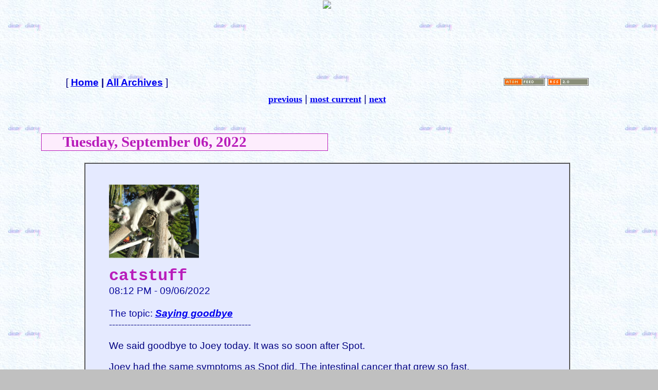

--- FILE ---
content_type: text/html; charset=UTF-8
request_url: https://journal.lisaviolet.com/lv/article/saying_goodbye
body_size: 4429
content:


<!DOCTYPE HTML PUBLIC "-//W3C//DTD HTML 4.01 Transitional//EN"
        "http://www.w3.org/TR/html4/loose.dtd">
<html>
<head>
<title>lisaviolet's diary</title>
<meta name="AUTHOR" content="lisaviolet">
<meta name="KEYWORDS" content=
"cats, felines, diary, journal, links, catblogging, catblogs, blogs, cat blogging, cat blogs, weblogs, blog, weblog">
<meta name="DESCRIPTION" content=
"A journal from the best little cathouse in cyberspace.">


    <meta property="og:image" content="http://journal.lisaviolet.com/images/uploads/lvcats1.jpg">


    <meta property="og:title" content="catstuff: Saying goodbye">


<meta property="og:url" content="https://journal.lisaviolet.com/lv/article/saying_goodbye">

<meta property="og:description" content="" />

<meta property="og:type" content="website" />




<meta name="ROBOTS" content="INDEX,FOLLOW">


<script type='text/javascript' src='https://platform-api.sharethis.com/js/sharethis.js#property=60429782e69ed30011001ca1&product=undefined' async='async'></script>

<script language="JavaScript" type="text/javascript">
 <!--
// No rightclick script v.2.5
// (c) 1998 barts1000
// barts1000@aol.com
// Don't delete this header!

var message="Contents & Graphics Copyright of lisaviolet, not for public domain.\n\nTo go back, please click use your browser's back button."; // Message for the alert box

// Don't edit below!

function click(e) {
if (document.all) {
if (event.button == 2) {
alert(message);
return false;
}
}
if (document.layers) {
if (e.which == 3) {
alert(message);
return false;
}
}
}
if (document.layers) {document.captureEvents(Event.MOUSEDOWN);}
document.onmousedown=click;
// --> 
</script>
<script language="JavaScript" type="text/javascript">
 
<!--- Hide from old browsers 
function jumpBox(list) {location.href = 
list.options[list.selectedIndex].value} 
// end hiding ---> 
</script>




<style type="text/css">

<!--


body {margin-left: 0px;
margin-top: 0px;
margin-width: 0px;
margin-height: 0px;
color: #000080;
font-family: geneva, arial, helvetica, sans-serif;
font-size: 19px;
background-color: #C0C0C0;
background-image: url(http://journal.lisaviolet.com/images/diary.jpg); 
background-repeat: repeat;
background-attachment: fixed
} 




a:hover {
font-weight : ;

font-family : arial;
color : #8000FF;
background : ;
text-decoration : bold;
} 

a:active {
font-weight : ;

font-family : arial;
color : #FF0000;
text-decoration : ;
} 

a:visited {
font-weight : ;
font-family : arial;
color : #8000FF;
text-decoration : ;
} 

a:link {
font-weight : ;

font-family : arial;
color : #0000EE;
text-decoration : ;
} 

h2 {
    font-family: Georgia;
    color: #b81cba;
    background-color: #fdedfd; 
    width:50%;   
    border-color:#b81cba; 
    border-style:solid; 
    border-width:1px; }



-->
</style>

  <style type="text/css">
    div.gsc-control-cse form.gsc-search-box {
      width: 300px;
    }
  </style>

</head>

<center>
<table width="" cellspacing="0" cellpadding="1" border="0">
<tr>

<td><center><img src="http://www.lisaviolet.com/cathouse/archives/images/diarybanner.jpg"></td>  


</tr>
</table>
</center>
<br>
<br>
<br>
<br>


<br>

<br>
<center>
<table cellpadding="0" cellspacing="0" border="0" style=
"text-align: left; width: 80%;">
<tbody>
<tr>

<td style="text-align: left; vertical-align: bottom;">[<b> <a href="http://journal.lisaviolet.com">Home</a> | <a href=
"http://journal.lisaviolet.com/index.php/lv/archives/">All
Archives</b></a> ]</td>

<td style="text-align: right; vertical-align: bottom;"><a href=
"http://journal.lisaviolet.com/index.php/lv/atom/"><img src=
"http://journal.lisaviolet.com/images/atom.jpg" border="0"></a>
<a href=
"http://journal.lisaviolet.com/index.php/lv/rss_2.0/"><img src=
"http://journal.lisaviolet.com/images/rss2.gif" border=
"0"></a></td>
</tr>
</tbody>
</table>
</center>

<SCRIPT charset="utf-8" type="text/javascript" src="http://ws.amazon.com/widgets/q?ServiceVersion=20070822&MarketPlace=US&ID=V20070822/US/widgetsamazon-20/8005/a0c06c65-9fc2-428b-85ee-4d3485f5119e"> </SCRIPT> <NOSCRIPT><A HREF="http://ws.amazon.com/widgets/q?ServiceVersion=20070822&MarketPlace=US&ID=V20070822%2FUS%2Fwidgetsamazon-20%2F8005%2Fa0c06c65-9fc2-428b-85ee-4d3485f5119e&Operation=NoScript">Amazon.com Widgets</A></NOSCRIPT>



<center><img src=
"http://www.lisaviolet.com/cathouse/archives/images/diarybar.gif"
width="100%" height="10"></center>
   


<style type="text/css">
<!--

h2 {background-color: #fdedfd; 
    width:50%;   
    border-color:#b81cba; 
    border-style:solid; 
    border-width:1px; }

-->
</style> 

<center>

<class="next_prev_nav">

    
            <a href="https://journal.lisaviolet.com/lv/article/short_update2"><b><font face="georgia" size="+1">previous</font></b></a>
     |   <a href="https://journal.lisaviolet.com/lv/article"><b><font face="georgia" size="+1">most current</font></b></a> | 
            <a href="https://journal.lisaviolet.com/lv/article/so_guess_what_were_still_here"><b><font face="georgia" size="+1">next</font></b></a>
    
</font>

</center>


<center><img src="http://www.lisaviolet.com/cathouse/archives/images/diarybar.gif" width="100%" height="10"></center><br>

 <blockquote><blockquote>
<h2> &nbsp;&nbsp;&nbsp;&nbsp;&nbsp; Tuesday, September 06, 2022</h2>

<center>
<table cellpadding="6" cellspacing="0" border="1" width="85%" style="text-align: left;">
<tbody bgcolor="#e5eaff">
<tr>
<td> 

<blockquote><img src="http://journal.lisaviolet.com/images/uploads/lvcats1.jpg" width="175"><BR><font color="#b81cba" face="courier new" size="+3"><b>catstuff</b></font><font color="#07079b"> <br> 08:12 PM - 09/06/2022<br>
<br>The topic: <b><i>    <a href="https://journal.lisaviolet.com/lv/article/saying_goodbye">Saying goodbye</a>     </i></b></font><br>
----------------------------------------------

</blockquote>


<div class="entry" align="justify"

<blockquote>
<blockquote>

<p>We said goodbye to Joey today. It was so soon after Spot.</p>

<p>Joey had the same symptoms as Spot did. The intestinal cancer that grew so fast.</p>

<p>I believe in Joey&#39;s case, it was genetic. Monica passed from this, as did Ross. Monica was a littermate, Ross was from the litter born four months earlier. It&#39;s so hard knowing when to say goodbye.</p>

<p>Joey was a real trooper, but at the end, he could barely carry himself. His back and sides were just bone and his belly was almost dragging on the ground. I didn&#39;t take any photos, but just imagine a cow&#39;s belly. How big that is compared the rest of the animal.</p>

<p>He had a good life with us. He was always true to his feral roots and it wasn&#39;t until this past year he let me brush him (it took months to get to that point where he trusted me). We became friends. I miss him.</p>

<p>I took this short video of him last month. He was a very sweet cat.</p>

<div style="text-align: center;"><iframe allow="accelerometer; autoplay; clipboard-write; encrypted-media; gyroscope; picture-in-picture" allowfullscreen="" frameborder="0" height="315" src="https://www.youtube.com/embed/oNBVxpagaOM" title="YouTube video player" width="560"></iframe></div>

<div style="text-align: center;">&nbsp;</div>

<p>Phoebe is the last of the Friends cats. Time marches on.</p>



<p class="tags"> 
    <a href="https://journal.lisaviolet.com/lv/tag/joey">
        joey 
    </a>

   &nbsp;&nbsp;<a href="https://journal.lisaviolet.com/lv/tag/goodbye">
        goodbye 
    </a>

   &nbsp;&nbsp;<a href="https://journal.lisaviolet.com/lv/tag/catstuff">
        catstuff 
    </a>

   &nbsp;&nbsp;






</blockquote><font color="#000080">

</div>
</font></blockquote>



<!-- ShareThis BEGIN --><div class="sharethis-inline-share-buttons"></div><!-- ShareThis END -->


</td></tr></table></center>
<ul><ul><ul> </ul></ul></ul>


</blockquote>
</blockquote>


<center><img src="http://www.lisaviolet.com/cathouse/archives/images/diarybar.gif" width="100%" height="10"></center>
<br>

<A name="C"></a>
<blockquote><blockquote><center><table cellpadding="6" cellspacing="0" border="1" width="650" style="text-align: left;"><tbody bgcolor="#f0f1fe"><tr><td style="vertical-align: top;">  <br><P ALIGN=JUSTIFY><blockquote>
<p>awwww .... cute kitty. I always get the sads when a kitty goes ...<br />
but as you said ... time marches on ....</p>
</blockquote></P><P ALIGN=RIGHT>

Posted by  Turtle Lover @ Sunday, October 09, 2022 - 7:20:03  AM</td></tr></tbody></table></center></blockquote></blockquote>  








<center><img src="http://www.lisaviolet.com/cathouse/archives/images/diarybar.gif" width="100%" height="10"></center>
<blockquote><blockquote><blockquote>

Commenting is not available in this channel entry.


</blockquote>
</blockquote></blockquote></blockquote>
</blockquote>




<center><table cellpadding="0" cellspacing="0" border="0" style="text-align: left; width: 90%;"><tbody><tr><td style="text-align: left; vertical-align: bottom;"><a href="https://journal.lisaviolet.com/lv/archives"><b>All Archives</a></b></td><td style="text-align: right; vertical-align: bottom;"> <a href="https://journal.lisaviolet.com/lv/atom"><img src="http://journal.lisaviolet.com/images/atom.jpg" border="0"></a>  <a href="https://journal.lisaviolet.com/lv/rss_2.0"><img src="http://journal.lisaviolet.com/images/rss2.gif" border="0"></a></td></tr></tbody></table></center>
<center><img src="http://www.lisaviolet.com/cathouse/archives/images/diarybar.gif" width="100%" height="10"></center>
<br>
<blockquote>
<center>
<table cellpadding="0" cellspacing="0" border="0"
 style="text-align: left; width: 80%;">
  <tbody>
    <tr>
      <td style="vertical-align: top;"><center><img src="http://journal.lisaviolet.com/images/lvavatar.jpg" align="middle"></center>

      </td>
    <td style="vertical-align: top;"><br><blockquote><p align="justify">
lisaviolet is seventy something, married with no kids, takes care of lots of <a href="http://www.lisaviolet.com/cathouse/thecats.html">cats</a>, likes taking <a href="http://www.lisaviolet.net">photographs</a>, loves Southern California <a href="http://weather.lisaviolet.com">weather</a> and spends altogether too much time avoiding her responsibilities.

<center>
<script async src="https://cse.google.com/cse.js?cx=524d455b0095947e6">
</script>
<div id="cse" style="width: 40%; margin: 0 auto">
<div class="gcse-search"></div>
</center>
</blockquote>
      </td>










<td  style="vertical-align: top;"  width="250"> 
<table class="calendarBG" bgcolor="#b9c3f7" border="1" cellpadding="2" cellspacing="1" summary="My Calendar">
<tr class="calendarHeader">
<th><div class="calendarMonthLinks"><a href="https://journal.lisaviolet.com/lv/month/2025/12">&lt;&lt;</a></div></th>
<th colspan="5" align="middle">January 2026</th>
<th><div class="calendarMonthLinks"><a class="calendarMonthLinks" href="https://journal.lisaviolet.com/lv/month/2026/02">&gt;&gt;</a></div></th>
</tr>
<tr>
<td bgcolor="#b9c3f7" class="calendarDayHeading">S</td>
<td bgcolor="#b9c3f7" class="calendarDayHeading">M</td>
<td bgcolor="#b9c3f7" class="calendarDayHeading">T</td>
<td bgcolor="#b9c3f7" class="calendarDayHeading">W</td>
<td bgcolor="#b9c3f7" class="calendarDayHeading">T</td>
<td bgcolor="#b9c3f7" class="calendarDayHeading">F</td>
<td bgcolor="#b9c3f7" class="calendarDayHeading">S</td>
</tr>

<tr>



<td class='calendarBlank' bgcolor="#b9c3f7">&nbsp;</td>



<td class='calendarBlank' bgcolor="#b9c3f7">&nbsp;</td>



<td class='calendarBlank' bgcolor="#b9c3f7">&nbsp;</td>



<td class='calendarBlank' bgcolor="#b9c3f7">&nbsp;</td>

<td class='calendarCell' align='center'  bgcolor="#b9c3f7">1</td>



<td class='calendarCell' align='center'  bgcolor="#b9c3f7">2</td>



<td class='calendarCell' align='center'  bgcolor="#b9c3f7">3</td>

</tr><tr>

<td class='calendarCell' align='center'  bgcolor="#b9c3f7">4</td>



<td class='calendarCell' align='center'  bgcolor="#b9c3f7">5</td>



<td class='calendarCell' align='center'  bgcolor="#b9c3f7">6</td>



<td class='calendarCell' align='center'  bgcolor="#b9c3f7">7</td>



<td class='calendarCell' align='center'  bgcolor="#b9c3f7">8</td>



<td class='calendarCell' align='center'  bgcolor="#b9c3f7">9</td>



<td class='calendarCell' align='center'  bgcolor="#b9c3f7">10</td>

</tr><tr><td class='calendarCell' align='center' bgcolor="#b9c3f7"><a href="https://journal.lisaviolet.com/lv/day/2026/01/11">11</a></td>





<td class='calendarCell' align='center'  bgcolor="#b9c3f7">12</td>



<td class='calendarCell' align='center'  bgcolor="#b9c3f7">13</td>



<td class='calendarCell' align='center'  bgcolor="#b9c3f7">14</td>



<td class='calendarCell' align='center'  bgcolor="#b9c3f7">15</td>



<td class='calendarCell' align='center'  bgcolor="#b9c3f7">16</td>



<td class='calendarCell' align='center'  bgcolor="#b9c3f7">17</td>

</tr><tr>

<td class='calendarCell' align='center'  bgcolor="#b9c3f7">18</td>



<td class='calendarToday' align='center'  bgcolor="#b9c3f7">19</td>



<td class='calendarCell' align='center'  bgcolor="#b9c3f7">20</td>



<td class='calendarCell' align='center'  bgcolor="#b9c3f7">21</td>



<td class='calendarCell' align='center'  bgcolor="#b9c3f7">22</td>



<td class='calendarCell' align='center'  bgcolor="#b9c3f7">23</td>



<td class='calendarCell' align='center'  bgcolor="#b9c3f7">24</td>

</tr><tr>

<td class='calendarCell' align='center'  bgcolor="#b9c3f7">25</td>



<td class='calendarCell' align='center'  bgcolor="#b9c3f7">26</td>



<td class='calendarCell' align='center'  bgcolor="#b9c3f7">27</td>



<td class='calendarCell' align='center'  bgcolor="#b9c3f7">28</td>



<td class='calendarCell' align='center'  bgcolor="#b9c3f7">29</td>



<td class='calendarCell' align='center'  bgcolor="#b9c3f7">30</td>



<td class='calendarCell' align='center'  bgcolor="#b9c3f7">31</td>

</tr>
</table>
<br>


      </td>
    </tr>
  </tbody>
</table>
</center>
</blockquote>







<br>
<center><img src="http://www.lisaviolet.com/cathouse/archives/images/diarybar.gif" width="100%" height="10"></center>
<br>
<center><font size=-1>website design by</font><br><a href="http://www.lvdesigns.com/"><img 
src="http://www.lisaviolet.com/images/smllvbnr.gif" border=0></a></center>




<blockquote>
<font size="-1"><b><p align="justify"> &copylisaviolet 1996-2024        <br>Photographic images are the property of the photographer,and may not be
copied, printed, or otherwise reproduced on any other site or used in
any other publishing medium without the written permission of each
individual photographer and kennel/cattery owner.  Cathouse <a href="http://www.lisaviolet.com/privacy.html" target="_frame">privacy policy</a>.</b></font>
</blockquote>




 </body>
</html>